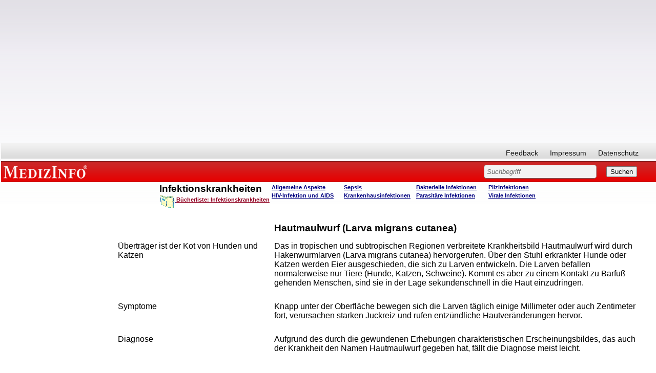

--- FILE ---
content_type: text/html; charset=iso-8859-1
request_url: https://www.medizinfo.de/infektionen/parasiten/hautmaulwurf.shtml
body_size: 9581
content:
<html><head><script>var __ezHttpConsent={setByCat:function(src,tagType,attributes,category,force,customSetScriptFn=null){var setScript=function(){if(force||window.ezTcfConsent[category]){if(typeof customSetScriptFn==='function'){customSetScriptFn();}else{var scriptElement=document.createElement(tagType);scriptElement.src=src;attributes.forEach(function(attr){for(var key in attr){if(attr.hasOwnProperty(key)){scriptElement.setAttribute(key,attr[key]);}}});var firstScript=document.getElementsByTagName(tagType)[0];firstScript.parentNode.insertBefore(scriptElement,firstScript);}}};if(force||(window.ezTcfConsent&&window.ezTcfConsent.loaded)){setScript();}else if(typeof getEzConsentData==="function"){getEzConsentData().then(function(ezTcfConsent){if(ezTcfConsent&&ezTcfConsent.loaded){setScript();}else{console.error("cannot get ez consent data");force=true;setScript();}});}else{force=true;setScript();console.error("getEzConsentData is not a function");}},};</script>
<script>var ezTcfConsent=window.ezTcfConsent?window.ezTcfConsent:{loaded:false,store_info:false,develop_and_improve_services:false,measure_ad_performance:false,measure_content_performance:false,select_basic_ads:false,create_ad_profile:false,select_personalized_ads:false,create_content_profile:false,select_personalized_content:false,understand_audiences:false,use_limited_data_to_select_content:false,};function getEzConsentData(){return new Promise(function(resolve){document.addEventListener("ezConsentEvent",function(event){var ezTcfConsent=event.detail.ezTcfConsent;resolve(ezTcfConsent);});});}</script>
<script>if(typeof _setEzCookies!=='function'){function _setEzCookies(ezConsentData){var cookies=window.ezCookieQueue;for(var i=0;i<cookies.length;i++){var cookie=cookies[i];if(ezConsentData&&ezConsentData.loaded&&ezConsentData[cookie.tcfCategory]){document.cookie=cookie.name+"="+cookie.value;}}}}
window.ezCookieQueue=window.ezCookieQueue||[];if(typeof addEzCookies!=='function'){function addEzCookies(arr){window.ezCookieQueue=[...window.ezCookieQueue,...arr];}}
addEzCookies([{name:"ezoab_140607",value:"mod298-c; Path=/; Domain=medizinfo.de; Max-Age=7200",tcfCategory:"store_info",isEzoic:"true",},{name:"ezosuibasgeneris-1",value:"d82c69bd-110f-4f66-46fe-30f5eaa39438; Path=/; Domain=medizinfo.de; Expires=Mon, 18 Jan 2027 01:12:00 UTC; Secure; SameSite=None",tcfCategory:"understand_audiences",isEzoic:"true",}]);if(window.ezTcfConsent&&window.ezTcfConsent.loaded){_setEzCookies(window.ezTcfConsent);}else if(typeof getEzConsentData==="function"){getEzConsentData().then(function(ezTcfConsent){if(ezTcfConsent&&ezTcfConsent.loaded){_setEzCookies(window.ezTcfConsent);}else{console.error("cannot get ez consent data");_setEzCookies(window.ezTcfConsent);}});}else{console.error("getEzConsentData is not a function");_setEzCookies(window.ezTcfConsent);}</script><script type="text/javascript" data-ezscrex='false' data-cfasync='false'>window._ezaq = Object.assign({"edge_cache_status":12,"edge_response_time":339,"url":"https://www.medizinfo.de/infektionen/parasiten/hautmaulwurf.shtml"}, typeof window._ezaq !== "undefined" ? window._ezaq : {});</script><script type="text/javascript" data-ezscrex='false' data-cfasync='false'>window._ezaq = Object.assign({"ab_test_id":"mod298-c"}, typeof window._ezaq !== "undefined" ? window._ezaq : {});window.__ez=window.__ez||{};window.__ez.tf={};</script><script type="text/javascript" data-ezscrex='false' data-cfasync='false'>window.ezDisableAds = true;</script><script data-ezscrex='false' data-cfasync='false' data-pagespeed-no-defer>var __ez=__ez||{};__ez.stms=Date.now();__ez.evt={};__ez.script={};__ez.ck=__ez.ck||{};__ez.template={};__ez.template.isOrig=true;window.__ezScriptHost="//www.ezojs.com";__ez.queue=__ez.queue||function(){var e=0,i=0,t=[],n=!1,o=[],r=[],s=!0,a=function(e,i,n,o,r,s,a){var l=arguments.length>7&&void 0!==arguments[7]?arguments[7]:window,d=this;this.name=e,this.funcName=i,this.parameters=null===n?null:w(n)?n:[n],this.isBlock=o,this.blockedBy=r,this.deleteWhenComplete=s,this.isError=!1,this.isComplete=!1,this.isInitialized=!1,this.proceedIfError=a,this.fWindow=l,this.isTimeDelay=!1,this.process=function(){f("... func = "+e),d.isInitialized=!0,d.isComplete=!0,f("... func.apply: "+e);var i=d.funcName.split("."),n=null,o=this.fWindow||window;i.length>3||(n=3===i.length?o[i[0]][i[1]][i[2]]:2===i.length?o[i[0]][i[1]]:o[d.funcName]),null!=n&&n.apply(null,this.parameters),!0===d.deleteWhenComplete&&delete t[e],!0===d.isBlock&&(f("----- F'D: "+d.name),m())}},l=function(e,i,t,n,o,r,s){var a=arguments.length>7&&void 0!==arguments[7]?arguments[7]:window,l=this;this.name=e,this.path=i,this.async=o,this.defer=r,this.isBlock=t,this.blockedBy=n,this.isInitialized=!1,this.isError=!1,this.isComplete=!1,this.proceedIfError=s,this.fWindow=a,this.isTimeDelay=!1,this.isPath=function(e){return"/"===e[0]&&"/"!==e[1]},this.getSrc=function(e){return void 0!==window.__ezScriptHost&&this.isPath(e)&&"banger.js"!==this.name?window.__ezScriptHost+e:e},this.process=function(){l.isInitialized=!0,f("... file = "+e);var i=this.fWindow?this.fWindow.document:document,t=i.createElement("script");t.src=this.getSrc(this.path),!0===o?t.async=!0:!0===r&&(t.defer=!0),t.onerror=function(){var e={url:window.location.href,name:l.name,path:l.path,user_agent:window.navigator.userAgent};"undefined"!=typeof _ezaq&&(e.pageview_id=_ezaq.page_view_id);var i=encodeURIComponent(JSON.stringify(e)),t=new XMLHttpRequest;t.open("GET","//g.ezoic.net/ezqlog?d="+i,!0),t.send(),f("----- ERR'D: "+l.name),l.isError=!0,!0===l.isBlock&&m()},t.onreadystatechange=t.onload=function(){var e=t.readyState;f("----- F'D: "+l.name),e&&!/loaded|complete/.test(e)||(l.isComplete=!0,!0===l.isBlock&&m())},i.getElementsByTagName("head")[0].appendChild(t)}},d=function(e,i){this.name=e,this.path="",this.async=!1,this.defer=!1,this.isBlock=!1,this.blockedBy=[],this.isInitialized=!0,this.isError=!1,this.isComplete=i,this.proceedIfError=!1,this.isTimeDelay=!1,this.process=function(){}};function c(e,i,n,s,a,d,c,u,f){var m=new l(e,i,n,s,a,d,c,f);!0===u?o[e]=m:r[e]=m,t[e]=m,h(m)}function h(e){!0!==u(e)&&0!=s&&e.process()}function u(e){if(!0===e.isTimeDelay&&!1===n)return f(e.name+" blocked = TIME DELAY!"),!0;if(w(e.blockedBy))for(var i=0;i<e.blockedBy.length;i++){var o=e.blockedBy[i];if(!1===t.hasOwnProperty(o))return f(e.name+" blocked = "+o),!0;if(!0===e.proceedIfError&&!0===t[o].isError)return!1;if(!1===t[o].isComplete)return f(e.name+" blocked = "+o),!0}return!1}function f(e){var i=window.location.href,t=new RegExp("[?&]ezq=([^&#]*)","i").exec(i);"1"===(t?t[1]:null)&&console.debug(e)}function m(){++e>200||(f("let's go"),p(o),p(r))}function p(e){for(var i in e)if(!1!==e.hasOwnProperty(i)){var t=e[i];!0===t.isComplete||u(t)||!0===t.isInitialized||!0===t.isError?!0===t.isError?f(t.name+": error"):!0===t.isComplete?f(t.name+": complete already"):!0===t.isInitialized&&f(t.name+": initialized already"):t.process()}}function w(e){return"[object Array]"==Object.prototype.toString.call(e)}return window.addEventListener("load",(function(){setTimeout((function(){n=!0,f("TDELAY -----"),m()}),5e3)}),!1),{addFile:c,addFileOnce:function(e,i,n,o,r,s,a,l,d){t[e]||c(e,i,n,o,r,s,a,l,d)},addDelayFile:function(e,i){var n=new l(e,i,!1,[],!1,!1,!0);n.isTimeDelay=!0,f(e+" ...  FILE! TDELAY"),r[e]=n,t[e]=n,h(n)},addFunc:function(e,n,s,l,d,c,u,f,m,p){!0===c&&(e=e+"_"+i++);var w=new a(e,n,s,l,d,u,f,p);!0===m?o[e]=w:r[e]=w,t[e]=w,h(w)},addDelayFunc:function(e,i,n){var o=new a(e,i,n,!1,[],!0,!0);o.isTimeDelay=!0,f(e+" ...  FUNCTION! TDELAY"),r[e]=o,t[e]=o,h(o)},items:t,processAll:m,setallowLoad:function(e){s=e},markLoaded:function(e){if(e&&0!==e.length){if(e in t){var i=t[e];!0===i.isComplete?f(i.name+" "+e+": error loaded duplicate"):(i.isComplete=!0,i.isInitialized=!0)}else t[e]=new d(e,!0);f("markLoaded dummyfile: "+t[e].name)}},logWhatsBlocked:function(){for(var e in t)!1!==t.hasOwnProperty(e)&&u(t[e])}}}();__ez.evt.add=function(e,t,n){e.addEventListener?e.addEventListener(t,n,!1):e.attachEvent?e.attachEvent("on"+t,n):e["on"+t]=n()},__ez.evt.remove=function(e,t,n){e.removeEventListener?e.removeEventListener(t,n,!1):e.detachEvent?e.detachEvent("on"+t,n):delete e["on"+t]};__ez.script.add=function(e){var t=document.createElement("script");t.src=e,t.async=!0,t.type="text/javascript",document.getElementsByTagName("head")[0].appendChild(t)};__ez.dot=__ez.dot||{};__ez.queue.addFileOnce('/detroitchicago/boise.js', '/detroitchicago/boise.js?gcb=195-3&cb=5', true, [], true, false, true, false);__ez.queue.addFileOnce('/parsonsmaize/abilene.js', '/parsonsmaize/abilene.js?gcb=195-3&cb=e80eca0cdb', true, [], true, false, true, false);__ez.queue.addFileOnce('/parsonsmaize/mulvane.js', '/parsonsmaize/mulvane.js?gcb=195-3&cb=e75e48eec0', true, ['/parsonsmaize/abilene.js'], true, false, true, false);__ez.queue.addFileOnce('/detroitchicago/birmingham.js', '/detroitchicago/birmingham.js?gcb=195-3&cb=539c47377c', true, ['/parsonsmaize/abilene.js'], true, false, true, false);</script>
<script data-ezscrex="false" type="text/javascript" data-cfasync="false">window._ezaq = Object.assign({"ad_cache_level":0,"adpicker_placement_cnt":0,"ai_placeholder_cache_level":0,"ai_placeholder_placement_cnt":-1,"domain":"medizinfo.de","domain_id":140607,"ezcache_level":1,"ezcache_skip_code":0,"has_bad_image":0,"has_bad_words":0,"is_sitespeed":0,"lt_cache_level":0,"response_size":23583,"response_size_orig":17689,"response_time_orig":427,"template_id":5,"url":"https://www.medizinfo.de/infektionen/parasiten/hautmaulwurf.shtml","word_count":0,"worst_bad_word_level":0}, typeof window._ezaq !== "undefined" ? window._ezaq : {});__ez.queue.markLoaded('ezaqBaseReady');</script>
<script type='text/javascript' data-ezscrex='false' data-cfasync='false'>
window.ezAnalyticsStatic = true;

function analyticsAddScript(script) {
	var ezDynamic = document.createElement('script');
	ezDynamic.type = 'text/javascript';
	ezDynamic.innerHTML = script;
	document.head.appendChild(ezDynamic);
}
function getCookiesWithPrefix() {
    var allCookies = document.cookie.split(';');
    var cookiesWithPrefix = {};

    for (var i = 0; i < allCookies.length; i++) {
        var cookie = allCookies[i].trim();

        for (var j = 0; j < arguments.length; j++) {
            var prefix = arguments[j];
            if (cookie.indexOf(prefix) === 0) {
                var cookieParts = cookie.split('=');
                var cookieName = cookieParts[0];
                var cookieValue = cookieParts.slice(1).join('=');
                cookiesWithPrefix[cookieName] = decodeURIComponent(cookieValue);
                break; // Once matched, no need to check other prefixes
            }
        }
    }

    return cookiesWithPrefix;
}
function productAnalytics() {
	var d = {"pr":[6],"omd5":"64c460e62e1e3cea5d63c19e6f7b7ca3","nar":"risk score"};
	d.u = _ezaq.url;
	d.p = _ezaq.page_view_id;
	d.v = _ezaq.visit_uuid;
	d.ab = _ezaq.ab_test_id;
	d.e = JSON.stringify(_ezaq);
	d.ref = document.referrer;
	d.c = getCookiesWithPrefix('active_template', 'ez', 'lp_');
	if(typeof ez_utmParams !== 'undefined') {
		d.utm = ez_utmParams;
	}

	var dataText = JSON.stringify(d);
	var xhr = new XMLHttpRequest();
	xhr.open('POST','/ezais/analytics?cb=1', true);
	xhr.onload = function () {
		if (xhr.status!=200) {
            return;
		}

        if(document.readyState !== 'loading') {
            analyticsAddScript(xhr.response);
            return;
        }

        var eventFunc = function() {
            if(document.readyState === 'loading') {
                return;
            }
            document.removeEventListener('readystatechange', eventFunc, false);
            analyticsAddScript(xhr.response);
        };

        document.addEventListener('readystatechange', eventFunc, false);
	};
	xhr.setRequestHeader('Content-Type','text/plain');
	xhr.send(dataText);
}
__ez.queue.addFunc("productAnalytics", "productAnalytics", null, true, ['ezaqBaseReady'], false, false, false, true);
</script><base href="https://www.medizinfo.de/infektionen/parasiten/hautmaulwurf.shtml"/>
<title>Medizinfo®Infektionskrankheiten: Hautmaulwurf (Larva migrans cutanea)</title>
<meta name="GENERATOR" content="Microsoft FrontPage 6.0"/>
<meta name="description" content="Erkrankungen, die durch das Übertragen, Haften bleiben und Eindringen von Mikroorganismen in den Körper verursacht werden, heißen Infektionskrankheiten. Trotz Fortschritten gibt es in der Vorbeugung von Infektionskrankheiten, z. B. der Entwicklung neuer Impfstoffe, noch sehr viel zu tun. Neue Probleme, wie die Resistenzentwicklung bestimmter Erreger gegen Antibiotika können die Behandlung bekannter Infektionen erschweren."/>
<meta name="keywords" content="Infektionen, Infektionskrankheiten, Erreger, Bakterien, Viren, Pilze, Zoonosen, Sepsis, systemische Infektionen, Abwehrschwäche, Übertragung, Inkubationszeit, Impfung, Impfreaktion"/>
<meta name="robots" content="follow"/>
<basefont face="Helvetica,Arial"></basefont><link rel="stylesheet" type="text/css" href="//www.medizinfo.de/medizinfo/css/medizinfo.css"/>



<meta name="Microsoft Border" content="tlrb, default"/>
<link rel='canonical' href='https://www.medizinfo.de/infektionen/parasiten/hautmaulwurf.shtml' />
<script type='text/javascript'>
var ezoTemplate = 'orig_site';
var ezouid = '1';
var ezoFormfactor = '1';
</script><script data-ezscrex="false" type='text/javascript'>
var soc_app_id = '0';
var did = 140607;
var ezdomain = 'medizinfo.de';
var ezoicSearchable = 1;
</script></head>

<body><!--msnavigation--><table border="0" cellpadding="0" cellspacing="0" width="100%"><tbody><tr><td>
	<p>
	</p>
	<p>
	</p><div class="custom_width">
<!-- start David script section -->
<script type="text/javascript" src="//ajax.googleapis.com/ajax/libs/jquery/1.4.2/jquery.min.js"></script>
<!-- End David script section -->

<!-- start Adsense automatische Anzeigen -->
<script async="" src="//pagead2.googlesyndication.com/pagead/js/adsbygoogle.js"></script>
<script>
     (adsbygoogle = window.adsbygoogle || []).push({
          google_ad_client: "ca-pub-3773743704862245",
          enable_page_level_ads: true
     });
</script>
<!-- ENDE Adsense automatische Anzeigen -->

<!-- Google ADS Start //-->
<script async="" src="https://pagead2.googlesyndication.com/pagead/js/adsbygoogle.js"></script>
<ins class="adsbygoogle" style="display:block; text-align:center;" data-ad-layout="in-article" data-ad-format="fluid" data-ad-client="ca-pub-3773743704862245" data-ad-slot="1588075039"></ins>
<script>
     (adsbygoogle = window.adsbygoogle || []).push({});
</script>
<!-- Google ADS Ende //-->

<style>
body.naMediaAd_WALLPAPER {
  margin-top: 0;
  margin-right: 0;
  min-width: 880px;
  width: expression(document.body.clientWidth < 880 ? "880px" : "auto");
}

body.naMediaAd_WALLPAPER {
  position: relative;
  min-width: 880px;
  width: expression(document.body.clientWidth < 880 ? "880px": "auto");
  height: 1%;
}

body.naMediaAd_WALLPAPER #nab_top_container2 {
  height: 90px;
}

body.naMediaAd_WALLPAPER #nab_top_container1 {
  position: absolute;
  top: 0px;
  right: 160px;
}

body.naMediaAd_WALLPAPER .naMediaAd_SUPERBANNER {
  text-align: right;
}

body.naMediaAd_WALLPAPER div.header_wallpaper {
  width: 160px;
  min-width: 160px;
}

body.naMediaAd_WALLPAPER td.spacer {
  background-color: #fff;
}

body.naMediaAd_WALLPAPER #nab_side_container { 
}

body.naMediaAd_WALLPAPER .naMediadAd_WIDE_SKYSCRAPER {
  width: 160px;
  text-align: left;
}
</style>






<div id="ip_page_wrapper">
	<div id="ip_content_wrapper">



<div id="header">
				<div id="nav">
										<ul id="primary">
						
					</ul>
					<ul id="secondary">
						<li><a href="/html/feedbackform.htm">Feedback</a></li>
						<li><a href="/html/presse.html#Impressum">Impressum</a></li>
						<li><a href="/html/datenschutzerklaerung.html">Datenschutz</a></li>
						
					</ul>
					<br class="clear"/>
				</div><!--nav ende-->
				
				<div id="topBar">
					<h6 id="topBar"><a href="//www.medizinfo.de/" rel="home" title="Unabhängige Informationen über Krankheiten, Symptome, Therapien und Vorbeugemaßnahmen" target="_parent">MEDIZINFO</a></h6> 
					<div id="search">
						<form method="GET" action="/dhtml/search.php"><input type="hidden" name="ps" value="20"/><input type="hidden" name="LocalCharset" value="iso-8859-1"/><input type="hidden" name="o" value="0"/><input type="hidden" name="m" value="bool"/>
						
							<input type="text" size="40" name="q" value="Suchbegriff" class="sField"/>
							<input type="submit" value="Suchen"/>
												</form>
					

</div>
				</div><!--topBar ende-->
				
				</div><!--header ende-->
				
<div id="naMediaAd_BILLBOARD">

</div>
<div id="nab_top_container2">
<div id="nab_top_container">
<div align="center" id="naMediaAd_SUPERBANNER">
<!-- Netzathleten Zwischenschichtaufruf Start //-->
<!-- Netzathleten Zwischenschichtaufruf Start //-->
</div>
</div>
</div>	
		
<!--Löschen bzw. Wiederherstellen von Text in Textfeldern-->
<script type="text/javascript"> 
	function init(){
	var inp = document.getElementsByTagName('input');
	for(var i = 0; i < inp.length; i++) {
		if(inp[i].type == 'text') {
			inp[i].setAttribute('rel',inp[i].defaultValue)
			inp[i].onfocus = function() {
				if(this.value == this.getAttribute('rel')) {
					this.value = '';
				} else {
					return false;
				}
			}
			inp[i].onblur = function() {
				if(this.value == '') {
					this.value = this.getAttribute('rel');
				} else {
					return false;
				}
			}
			inp[i].ondblclick = function() {
				this.value = this.getAttribute('rel')
			}
		}
	}
}
if(document.childNodes) {
	window.onload = init
}
</script>

</div>


<p></p>
	<div>
		<table id="webnavigation" border="0" cellspacing="0" cellpadding="2">
			<tbody><tr>
				<td class="wspace"></td>
				<td class="webnav1"></td>
				<td>
				<table width="100%">
					<tbody><tr>
						<script type="text/javascript">
<!--
var currentPage = document.location.href.substring(document.location.href.lastIndexOf("/")+1, document.location.href.length);
if(currentPage =="start.shtml")
document.write("<td class=\"webnavwide\"></td>");
else 
{
 document.write("<td class=\"webnavtight\"></td>");
  };
//--></script>
						<td class="webnav2" valign="top"><a name="top"></a>
						<h1>Infektionskrankheiten</h1>
						<h5>
						<a href="http://www.amazon.de/exec/obidos/external-search?tag=medizlist&amp;keyword=Infektionskrankheiten">
						<img src="/html/images/literaturbutton.gif" alt="Bücher zum Thema aussuchen" border="0" align="middle"/>
						<font color="#900020">Bücherliste: Infektionskrankheiten
						</font></a></h5>
						</td>
						<td class="webnav3" valign="top">
						<h4>
						<a href="../allgemeines/start.shtml">Allgemeine Aspekte</a>
						<br/>
						<a href="../aids/start.shtml">HIV-Infektion und AIDS</a>
						</h4>
						</td>
						<td class="webnav4" valign="top">
						<h4>
						<a href="../sepsis/start.shtml">Sepsis</a> <br/>
						<a href="../krankenhausinfektionen/start.shtml">
						Krankenhausinfektionen</a></h4>
						</td>
						
						<td class="webnav5" valign="top">		<h4>
						<a href="../bakterien/start.shtml">Bakterielle 
						Infektionen</a><br/>
						<a href="start.shtml">Parasitäre 
						Infektionen</a> </h4></td>
<td class="webnav6" valign="top">		<h4>
						
						<a href="../pilze/start.shtml">Pilzinfektionen</a>
						<br/>
						<a href="../viren/start.shtml">Virale Infektionen</a>
						</h4></td>

						
						<td>
						<div class="header_wallpaper">
						</div>
						</td>
					</tr>
				</tbody></table>
				</td>
				<td width="184px"></td>
			</tr>
		</tbody></table>
	</div>

	</div></div></td></tr><!--msnavigation--></tbody></table><!--msnavigation--><table dir="ltr" border="0" cellpadding="0" cellspacing="0" width="100%"><tbody><tr><td valign="top" width="1%">

<div id="mainnavigation">
	<div id="col_sideleft">



<div id="nointelliTXT">

<div id="colAdsense">

<script async="" src="https://pagead2.googlesyndication.com/pagead/js/adsbygoogle.js"></script>
<!-- arne_neu_160x600 -->
<ins class="adsbygoogle" style="display:inline-block;width:160px;height:600px" data-ad-client="ca-pub-3773743704862245" data-ad-slot="2383323570"></ins>
<script>
(adsbygoogle = window.adsbygoogle || []).push({});
</script>

</div><!--colAdsense ende-->
</div><!--nointelliTXT ende-->


</div><!--col_sideleft ende-->

</div>
<p>
<script type="text/javascript">
<!--

var navheight = document.getElementById("webnavigation").offsetHeight;
var add = 11;

var height = add*1+navheight*1;
document.getElementById("mainnavigation").style.marginTop = "-"+height+"px";

//--></script>
</p>
</td><td valign="top" width="24"></td><!--msnavigation--><td valign="top">
<div>

<table id="TableContent" border="0" cellspacing="0" cellpadding="10">
<tbody><tr id="TableTop">
<td class="tctopleft"></td>
    <td class="tctopright">
    <h1>Hautmaulwurf (Larva migrans cutanea)</h1>
    </td>
  </tr>
  <tr>
    <td class="tcleft">
	
	Überträger ist der Kot von Hunden und Katzen</td>
    <td class="tcright">

<p>Das in tropischen und subtropischen Regionen verbreitete 
Krankheitsbild Hautmaulwurf wird durch Hakenwurmlarven (Larva migrans cutanea) hervorgerufen. Über den Stuhl 
erkrankter Hunde oder Katzen werden Eier ausgeschieden, die sich zu Larven 
entwickeln. Die Larven befallen normalerweise nur Tiere (Hunde, Katzen, 
Schweine). Kommt es aber zu einem Kontakt zu Barfuß gehenden Menschen, sind sie in 
der Lage sekundenschnell in die Haut einzudringen. </p>&nbsp;</td>
  </tr>
  <tr>
    <td class="tcleft">
	
	Symptome</td>
    <td class="tcright">Knapp unter der Oberfläche 
bewegen sich die Larven täglich einige Millimeter oder auch Zentimeter fort, 
verursachen starken Juckreiz und rufen entzündliche Hautveränderungen hervor.
	<p>&nbsp;</p></td>
  </tr>
  <tr>
    <td class="tcleft">
	
	Diagnose</td>
    <td class="tcright">Aufgrund des durch die gewundenen Erhebungen charakteristischen 
Erscheinungsbildes, das auch der Krankheit den Namen Hautmaulwurf gegeben hat, fällt die Diagnose meist leicht.
	<p>&nbsp;</p></td>
  </tr>
  <tr>
    <td class="tcleft">
	
	Therapie</td>
    <td class="tcright">Die Larven verursachen nur 
örtliche Hauterscheinungen und sterben nach wenigen Wochen von selbst ab. Die 
Behandlung ist aber unkompliziert und der Vorgang lässt sich dadurch wesentlich 
abkürzen, indem über 3 Tage ein Antiwurmmittel (Thiabendazol) eingenommen wird.<p>&nbsp;</p></td>
  </tr>
  <tr>
    <td class="tcleft">
	<h2>Vorbeugung</h2>
	</td>
    <td class="tcright">Um Infektionen mit Larva migrans cutanea vorzubeugen, sollte 
darauf geachtet werden, in tropischen oder subtropischen Gebieten am Strand oder auf 
Böden, die mit Hunde- oder Katzenkot verunreinigt sein könnten, nicht Barfuß zu 
gehen.<h4><a href="#top">Top</a></h4>
    </td>
  </tr>
  <tr>
    <td class="tcleft"></td>
    <td class="tcright">
    <h4><a href="start.shtml">Zur Übersicht<br/>
    Parasitäre Infektionen</a></h4>
    </td>
  </tr>
</tbody></table>
</div>

<p>&nbsp; 
<!--msnavigation--></p></td><td valign="top" width="24"></td><td valign="top" width="1%">

<p>
</p><div id="nab_side_container" style="right: 0px">
<!-- Google ADS Start //-->
	
<script async="" src="https://pagead2.googlesyndication.com/pagead/js/adsbygoogle.js"></script>
<!-- MedizInfoSkyscraperneu -->
<ins class="adsbygoogle" style="display:block" data-ad-client="ca-pub-3773743704862245" data-ad-slot="1855668343" data-ad-format="auto" data-full-width-responsive="true"></ins>
<script>
(adsbygoogle = window.adsbygoogle || []).push({});
</script>
<!-- Google ADS Ende //-->

</div><p></p>
</td></tr><!--msnavigation--></tbody></table><!--msnavigation--><table border="0" cellpadding="0" cellspacing="0" width="100%"><tbody><tr><td>
<p>
</p><div style=""><table border="0" width="100%" bgcolor="#FFFFFF" height="1">
<tbody><tr align="center"><td width="25%" bgcolor="#FFFFFF"></td><td align="left" colspan="3">

<!-- start David script section -->
<script type="text/javascript">

        jQuery(document).ready(function(){

            if (jQuery(".webnavtight")[0]){

                var cleftoffset=jQuery(".cleft").offset();
                var webnavtightoffset=jQuery(".webnavtight").offset();
                var mainnavigationwidth = jQuery("#mainnavigation").outerWidth();
                var tdwidth = 34

                var misub = mainnavigationwidth+tdwidth
                var misum = misub-webnavtightoffset.left

                jQuery(".webnavtight").css("width",misum);
            };


            if (jQuery(".webnavwide")[0]){

                if(jQuery(".cpromo")[0]){
                    var cleftoffset=jQuery(".cleft").offset();
                    var webnavwideoffset=jQuery(".webnavwide").offset();
                    var cpromowidth = jQuery(".cpromo").outerWidth();
                    var mainnavigationwidth = jQuery("#mainnavigation").outerWidth();
                    var tdwidth = 24

                    var misub = mainnavigationwidth+cpromowidth+tdwidth
                    var misum = misub-webnavwideoffset.left

                   
                }
                else{
                var cleftoffset=jQuery(".cleft").offset();
                var webnavwideoffset=jQuery(".webnavwide").offset();
                var mainnavigationwidth = jQuery("#mainnavigation").outerWidth();
                var tdwidth = 34

                var misub = mainnavigationwidth+tdwidth
                var misum = misub-webnavwideoffset.left
               
            };
            jQuery(".webnavwide").css("width",misum);
        };

        });
</script>
<!-- End David script section -->

<!-- Contentempfehlung_medizinfo -->
<!-- END Contentempfehlung_medizinfo -->

<!-- start AdSense script section -->

<!-- End AdSense script section -->

</td>
</tr>
<tr>
			<td width="20%" bgcolor="#FFFFFF" height="54"><br/>
						</td>

			<td width="20%" bgcolor="#FFFFFF" height="54">
			
			<form method="GET" action="/dhtml/search.php"><input type="hidden" name="ps" value="20"/><input type="hidden" name="LocalCharset" value="iso-8859-1"/><input type="hidden" name="o" value="0"/><input type="hidden" name="m" value="bool"/>
						
							<input type="text" size="40" name="q" value="Suchbegriff" class="sField"/>
							<input type="submit" value="MedizInfo Durchsuchen"/>
												</form>


						</td>
			<td width="20%" bgcolor="#FFFFFF" height="54" align="center">
			<p style="font-size: smaller"><font face="Helvetica, Arial">
			<a target="_parent" href="//www.medizinfo.de" rel="home" title="Unabhängige Informationen über Krankheiten, Symptome, Therapien und Vorbeugemaßnahmen">
			<img src="/images/logo.gif" alt="MedizInfo®Homepage" border="0" width="145" height="35"/></a></font><a target="_parent" href="//www.medizinfo.de" rel="home" title="Unabhängige Informationen über Krankheiten, Symptome, Therapien und Vorbeugemaßnahmen"><br/>
			<font face="Helvetica, Arial" size="1"><strong>zur Startseite</strong></font></a>
			<br/>
			</p></td>
			<td width="20%" bgcolor="#FFFFFF" height="54">
			<a href="./"><font face="Helvetica, Arial"><small><small>
			zur Übersicht<br/>
			des Unterthemas</small></small></font></a></td>
			
			<td width="20%" bgcolor="#FFFFFF" height="54">
			<a href="../"><font face="Helvetica, Arial"><small><small>
			zur Übersicht<br/>
			des Oberthemas</small></small></font></a></td>

			
		</tr>
		
		
		
		
		
	</tbody></table>
	</div>
	<div id="nav">
				
<ul id="primary">
						<li><a href="http://www.klinikbewertungen.de/">Klinikbewertungen</a></li>
						<li><a href="http://www.pharmazone.de" rel="nofollow">Jobs</a></li>
						<li><a href="/videos/videos.shtml">Videos</a></li>
											</ul>
					<ul id="secondary">
						<li><a href="/html/feedbackform.htm" rel="nofollow">Feedback</a></li>
						<li><a href="/html/presse.html#Impressum" rel="nofollow">Impressum</a></li>
						<li><a href="/html/datenschutzerklaerung.html" rel="nofollow">Datenschutz</a></li>
						
					</ul>
					<br class="clear"/>
				</div><!--nav ende-->
	
			
<!-- Netzathleten Zwischenschichtaufruf Start //-->	

		
<!-- Netzathleten 2 nächste divs:  id="ip_page_wrapper" und id="ip_content_wrapper" //-->
	 

<!-- Netzathleten Zwischenschichtaufruf ENDE //-->



<p></p>
<p>
<!-- start GoogleAnalyticsCode -->
<script>
  (function(i,s,o,g,r,a,m){i['GoogleAnalyticsObject']=r;i[r]=i[r]||function(){
  (i[r].q=i[r].q||[]).push(arguments)},i[r].l=1*new Date();a=s.createElement(o),
  m=s.getElementsByTagName(o)[0];a.async=1;a.src=g;m.parentNode.insertBefore(a,m)
  })(window,document,'script','//www.google-analytics.com/analytics.js','ga');

  ga('create', 'UA-563007-3', 'auto');
  ga('send', 'pageview');

</script>
<!-- ENDE GoogleAnalyticsCode  -->

<!-- start Fix für Wallpaper-Positionierungsproblem -->
<script>
    var wallpaperClassName = /\bip_wallpaper\b/;
    var theSkyContainer = document.getElementById("nab_side_container");
    if (theSkyContainer != null && wallpaperClassName.test(document.body.className)) {
        var theDiv = document.createElement("div");
        var theSky = document.getElementById("naMediaAd_WIDE_SKYSCRAPER");
        var skyWidth = computedStyle(theSky)["width"];
        theDiv.style.width = skyWidth;
        theSkyContainer.parentNode.appendChild(theDiv);
    }
    
    function computedStyle(elem) {
        var computedStyle;
        if (typeof(elem.currentStyle) != "undefined") {
            computedStyle = elem.currentStyle;
        }
        else {
            computedStyle = document.defaultView.getComputedStyle(elem, null);
        }
        return computedStyle;
    }
</script>
<!-- ENDE Fix für Wallpaper-Positionierungsproblem --></p>

</td></tr><!--msnavigation--></tbody></table>

<script data-cfasync="false">function _emitEzConsentEvent(){var customEvent=new CustomEvent("ezConsentEvent",{detail:{ezTcfConsent:window.ezTcfConsent},bubbles:true,cancelable:true,});document.dispatchEvent(customEvent);}
(function(window,document){function _setAllEzConsentTrue(){window.ezTcfConsent.loaded=true;window.ezTcfConsent.store_info=true;window.ezTcfConsent.develop_and_improve_services=true;window.ezTcfConsent.measure_ad_performance=true;window.ezTcfConsent.measure_content_performance=true;window.ezTcfConsent.select_basic_ads=true;window.ezTcfConsent.create_ad_profile=true;window.ezTcfConsent.select_personalized_ads=true;window.ezTcfConsent.create_content_profile=true;window.ezTcfConsent.select_personalized_content=true;window.ezTcfConsent.understand_audiences=true;window.ezTcfConsent.use_limited_data_to_select_content=true;window.ezTcfConsent.select_personalized_content=true;}
function _clearEzConsentCookie(){document.cookie="ezCMPCookieConsent=tcf2;Domain=.medizinfo.de;Path=/;expires=Thu, 01 Jan 1970 00:00:00 GMT";}
_clearEzConsentCookie();if(typeof window.__tcfapi!=="undefined"){window.ezgconsent=false;var amazonHasRun=false;function _ezAllowed(tcdata,purpose){return(tcdata.purpose.consents[purpose]||tcdata.purpose.legitimateInterests[purpose]);}
function _handleConsentDecision(tcdata){window.ezTcfConsent.loaded=true;if(!tcdata.vendor.consents["347"]&&!tcdata.vendor.legitimateInterests["347"]){window._emitEzConsentEvent();return;}
window.ezTcfConsent.store_info=_ezAllowed(tcdata,"1");window.ezTcfConsent.develop_and_improve_services=_ezAllowed(tcdata,"10");window.ezTcfConsent.measure_content_performance=_ezAllowed(tcdata,"8");window.ezTcfConsent.select_basic_ads=_ezAllowed(tcdata,"2");window.ezTcfConsent.create_ad_profile=_ezAllowed(tcdata,"3");window.ezTcfConsent.select_personalized_ads=_ezAllowed(tcdata,"4");window.ezTcfConsent.create_content_profile=_ezAllowed(tcdata,"5");window.ezTcfConsent.measure_ad_performance=_ezAllowed(tcdata,"7");window.ezTcfConsent.use_limited_data_to_select_content=_ezAllowed(tcdata,"11");window.ezTcfConsent.select_personalized_content=_ezAllowed(tcdata,"6");window.ezTcfConsent.understand_audiences=_ezAllowed(tcdata,"9");window._emitEzConsentEvent();}
function _handleGoogleConsentV2(tcdata){if(!tcdata||!tcdata.purpose||!tcdata.purpose.consents){return;}
var googConsentV2={};if(tcdata.purpose.consents[1]){googConsentV2.ad_storage='granted';googConsentV2.analytics_storage='granted';}
if(tcdata.purpose.consents[3]&&tcdata.purpose.consents[4]){googConsentV2.ad_personalization='granted';}
if(tcdata.purpose.consents[1]&&tcdata.purpose.consents[7]){googConsentV2.ad_user_data='granted';}
if(googConsentV2.analytics_storage=='denied'){gtag('set','url_passthrough',true);}
gtag('consent','update',googConsentV2);}
__tcfapi("addEventListener",2,function(tcdata,success){if(!success||!tcdata){window._emitEzConsentEvent();return;}
if(!tcdata.gdprApplies){_setAllEzConsentTrue();window._emitEzConsentEvent();return;}
if(tcdata.eventStatus==="useractioncomplete"||tcdata.eventStatus==="tcloaded"){if(typeof gtag!='undefined'){_handleGoogleConsentV2(tcdata);}
_handleConsentDecision(tcdata);if(tcdata.purpose.consents["1"]===true&&tcdata.vendor.consents["755"]!==false){window.ezgconsent=true;(adsbygoogle=window.adsbygoogle||[]).pauseAdRequests=0;}
if(window.__ezconsent){__ezconsent.setEzoicConsentSettings(ezConsentCategories);}
__tcfapi("removeEventListener",2,function(success){return null;},tcdata.listenerId);if(!(tcdata.purpose.consents["1"]===true&&_ezAllowed(tcdata,"2")&&_ezAllowed(tcdata,"3")&&_ezAllowed(tcdata,"4"))){if(typeof __ez=="object"&&typeof __ez.bit=="object"&&typeof window["_ezaq"]=="object"&&typeof window["_ezaq"]["page_view_id"]=="string"){__ez.bit.Add(window["_ezaq"]["page_view_id"],[new __ezDotData("non_personalized_ads",true),]);}}}});}else{_setAllEzConsentTrue();window._emitEzConsentEvent();}})(window,document);</script></body></html>

--- FILE ---
content_type: text/html; charset=utf-8
request_url: https://www.google.com/recaptcha/api2/aframe
body_size: 265
content:
<!DOCTYPE HTML><html><head><meta http-equiv="content-type" content="text/html; charset=UTF-8"></head><body><script nonce="4Us81sIZJO3qsxpA3brNpA">/** Anti-fraud and anti-abuse applications only. See google.com/recaptcha */ try{var clients={'sodar':'https://pagead2.googlesyndication.com/pagead/sodar?'};window.addEventListener("message",function(a){try{if(a.source===window.parent){var b=JSON.parse(a.data);var c=clients[b['id']];if(c){var d=document.createElement('img');d.src=c+b['params']+'&rc='+(localStorage.getItem("rc::a")?sessionStorage.getItem("rc::b"):"");window.document.body.appendChild(d);sessionStorage.setItem("rc::e",parseInt(sessionStorage.getItem("rc::e")||0)+1);localStorage.setItem("rc::h",'1768698723388');}}}catch(b){}});window.parent.postMessage("_grecaptcha_ready", "*");}catch(b){}</script></body></html>